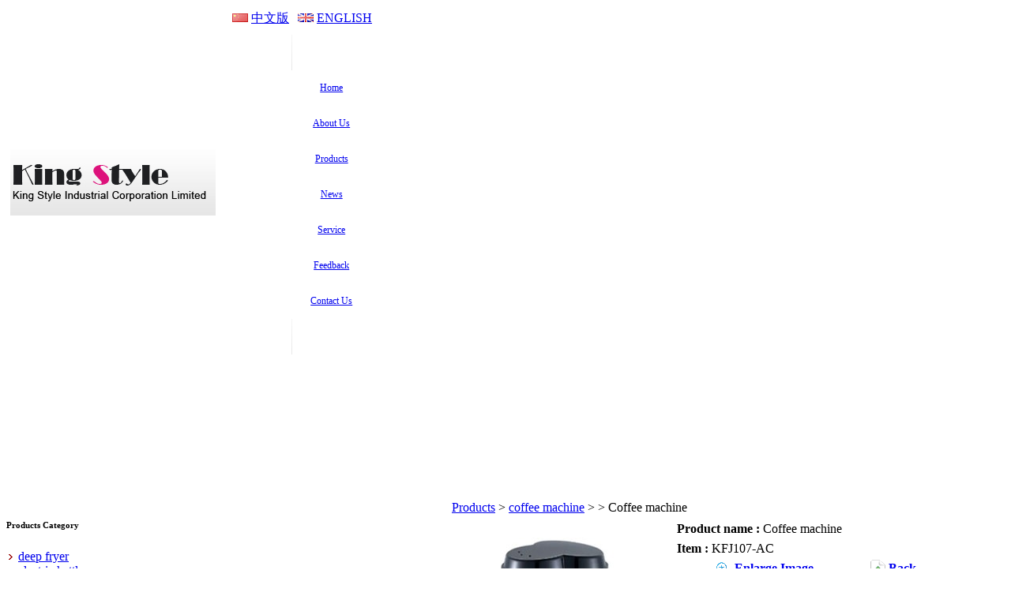

--- FILE ---
content_type: text/html
request_url: http://kingstylehk.com/e_productshow/?125-Coffee-machine-125.html
body_size: 6035
content:

<!DOCTYPE html PUBLIC "-//W3C//DTD XHTML 1.0 Transitional//EN" "http://www.w3.org/TR/xhtml1/DTD/xhtml1-transitional.dtd">
<html xmlns="http://www.w3.org/1999/xhtml">
<head>
<meta http-equiv="Content-Type" content="text/html; charset=utf-8" />

<title>Coffee machine</title>
<meta name="keywords" content="Coffee machine" />
<meta name="description" content="Coffee machine" />
<meta name="author" content="Web Design:zwebs.cn" />

<link href="../css/yinstyle.css" rel="stylesheet" type="text/css" />
<link rel="stylesheet" href="../fangda/css/lightbox.css" type="text/css" media="screen" />
<script type="text/javascript" src="../fangda/js/prototype.js"></script>
<script type="text/javascript" src="../fangda/js/scriptaculous.js?load=effects,builder"></script>
<script type="text/javascript" src="../fangda/js/lightbox.js"></script>
</head>

<body>

<div id="main">
  
<style type="text/css">
<!--
/*导航栏*/
.nav {line-height:45px; width:101.428571428571px;} 
.nav a { display: block;line-height:45px; width:101.428571428571px; text-align:center; font-size:12px;}     
.nav1 {line-height:45px; width:101.428571428571px;float:left} 
.nav1 a { display: block; line-height:45px;  width:101.428571428571px; text-align:center; font-size:12px;} 
-->
</style>
<script language="JavaScript" src="/js/mm_menu.js"></script>


<table border="0" cellpadding="5" cellspacing="0" style="margin:0px 0;" class="headsy">
<tr>
      <td rowspan="2" align="left" width="1"><a href="http://www.kingstylehk.com"><img src="/pic/logo/logo.jpg" alt="Hongkong King Style Industrial Corporation Limited" border="0" /></a></td>
	   <td rowspan="2" align="left"  width="1">
      
	  </td>
      <td align="right" class="yuyanjl" valign="top">
	  
	  <table  border="0" cellspacing="0" cellpadding="0">
            <tr>
              <td valign="middle"><img src="/images/cn1.gif" alt="进入中文版" border="0"  />&nbsp;</td>
			  <td><a href="/index_cn.html" class="yuyan" id="translateLink"><span class="yuyan">中文版</span></a>
			 </td>
              <td width="11"></td>
			  <td valign="middle"><img src="/images/en1.gif" alt="进入英文版" border="0"  />&nbsp;</td>
			  <td><a href="/index_en.html"><span class="yuyan">ENGLISH</span></a></td>
            </tr>
          </table>
		  
    </td>
  </tr>
<tr>
  <td align="right" valign="bottom">
<table border="0" cellpadding="0" cellspacing="0" class="menu">
     <tr>
    <td>

<div class=dhleft><img src="/images/yinstyle/menu_left.jpg"/></div>
	
			<div class=nav>
			<a href="/index_en.html"><span class="menuzi">Home</span></a>
			</div>
		
			<div class=nav>
			<a href="/e_aboutus/"><span class="menuzi">About Us</span></a>
			</div>
		
			<div class=nav1>
			<a href="/e_products/"><span class="menuzi">Products</span></a>
			</div>
		
			<div class=nav>
			<a href="/e_news/"><span class="menuzi">News</span></a>
			</div>
		
			<div class=nav>
			<a href="/html_info/Service.html"><span class="menuzi">Service</span></a>
			</div>
		
			<div class=nav>
			<a href="/e_feedback/"><span class="menuzi">Feedback</span></a>
			</div>
		
			<div class=nav>
			<a href="/e_contact/"><span class="menuzi">Contact Us</span></a>
			</div>
		
<div class=dhright><img src="/images/yinstyle/menu_right.jpg"/></div>

</td>
</tr>
  </table> 
  
  </td>
</tr>
  </table>

<div id="top_flash">

<script language="javascript" type="text/javascript">
<!--
var focus_width=960
var focus_height=180
var text_height=0
var swf_height = focus_height+text_height
var pics = '';
var links = '';
var texts = '';
							
function ati(url, img, title)
{
if(pics != '')
{
pics = "|" + pics;
links = "|" + links;
texts = "|" + texts;
}
pics = escape(img) + pics;
links = escape(url) + links;
texts = title + texts;
}


ati('../pic/flash1/4.jpg', '/pic/flash1/4.jpg', '电压力锅');

ati('../pic/flash1/3.jpg', '/pic/flash1/3.jpg', '电水壶');

ati('../pic/flash1/2.jpg', '/pic/flash1/2.jpg', '搅拌机');

ati('../pic/flash1/1.jpg', '/pic/flash1/1.jpg', '油炸锅');


var zwebs = '<object classid=\"clsid:d27cdb6e-ae6d-11cf-96b8-444553540000\" codebase=\"http:\/\/fpdownload.macromedia.com/pub/shockwave/cabs/flash/swflash.cab#version=8,0,0,0" width=\"'+ focus_width +'\" height=\"'+ swf_height +'\">';
zwebs += '<param name="movie" value="/\images\/flash_img.swf"><param name="quality" value="high"><param name="bgcolor" value="#ffffff">';
zwebs += '<param name=\"menu\" value=\"false\"><param name=wmode value=\"opaque\">';
zwebs +='<param name=\"FlashVars\" value=\"pics='+pics+'&links='+links+'&texts='+texts+'&borderwidth='+focus_width+'&borderheight='+focus_height+'&textheight='+text_height+'\">';
zwebs +='<embed src=\"/\images\/flash_img.swf\" wmode=\"opaque\" FlashVars=\"pics='+pics+'&links='+links+'&texts='+texts+'&borderwidth='+focus_width+'&borderheight='+focus_height+'&textheight='+text_height+'\" menu=\"false\" bgcolor=\"#ffffff\" quality=\"high\" width=\"'+ focus_width +'\" height=\"'+ swf_height +'\" allowScriptAccess=\"sameDomain\" type=\"application\/x-shockwave-flash\" pluginspage=\"http:\/\/www.macromedia.com\/go\/getflashplayer\" \/>';
zwebs +='<\/object>';
document.write(zwebs);
//-->
</script>
</div> 

  <table border="0" cellpadding="0" cellspacing="0" class="zbmain">
    <tr>
      <td valign="top" class="zbleft">
      <div class="left_class">

<table  border="0" cellpadding="0" cellspacing="0" id="left_classdh">
        <tr>
          <td><h6>Products Category</h6></td>
        </tr>
</table>

<table  border="0" cellpadding="0" cellspacing="0" id="left_classny">
        <tr>
          <td>
			
<div id="cpdl">
<a href="/e_products/?3-0-1-deep-fryer.html" title="deep fryer"><img src="/images/yinstyle/menu_close.gif"  alt="" border="0"  style=" margin-right:5px;"/>deep fryer<br /></a>
</div>



<div id="cpdl">
<a href="/e_products/?12-0-1-electric-kettle.html" title="electric kettle"><img src="/images/yinstyle/menu_close.gif"  alt="" border="0"  style=" margin-right:5px;"/>electric kettle<br /></a>
</div>



<div id="cpdl">
<a href="/e_products/?14-0-1--Slow-Cooker.html" title="Slow Cooker"><img src="/images/yinstyle/menu_close.gif"  alt="" border="0"  style=" margin-right:5px;"/>Slow Cooker<br /></a>
</div>



<div id="cpdl">
<a href="/e_products/?10-0-1-coffee-machine.html" title="coffee machine"><img src="/images/yinstyle/menu_close.gif"  alt="" border="0"  style=" margin-right:5px;"/><span class="cpfldlcolor">coffee machine</span><br /></a>
</div>



<div id="cpdl">
<a href="/e_products/?13-0-1-Blender.html" title="Blender"><img src="/images/yinstyle/menu_close.gif"  alt="" border="0"  style=" margin-right:5px;"/>Blender<br /></a>
</div>



<div id="cpdl">
<a href="/e_products/?11-0-1--electric-oven.html" title="electric oven"><img src="/images/yinstyle/menu_close.gif"  alt="" border="0"  style=" margin-right:5px;"/>electric oven<br /></a>
</div>



<div id="cpdl">
<a href="/e_products/?2-0-1-multi-electric-pressure-cooker-.html" title="multi electric pressure cooker"><img src="/images/yinstyle/menu_close.gif"  alt="" border="0"  style=" margin-right:5px;"/>multi electric pressure cooker<br /></a>
</div>



<div id="cpdl">
<a href="/e_products/?1-0-1-multi-cooking.html" title="multi cooking"><img src="/images/yinstyle/menu_close.gif"  alt="" border="0"  style=" margin-right:5px;"/>multi cooking<br /></a>
</div>



<div id="cpdl">
<a href="/e_products/?15-0-1-Mosquito-killer-lamp.html" title="Mosquito killer lamp"><img src="/images/yinstyle/menu_close.gif"  alt="" border="0"  style=" margin-right:5px;"/>Mosquito killer lamp<br /></a>
</div>



          </td>
        </tr>
  </table>
</div>



<div class="left_contact">
        <table border="0" cellpadding="0" cellspacing="0" id="left_contactdh">
          <tr>
            <td><h6>Contact Us</h6></td>
          </tr>
  </table>
		<table border="0" cellpadding="0" cellspacing="0" id="left_contactny">
          <tr>
            <td>
<p>

<strong>Name:</strong> StanLey NG<br />
<strong>E-mail:</strong> <a href="mailto:stanley.ng@kingstylehk.com" target="_blank">stanley.ng@kingstylehk.com</a><br />

<strong>E-mail:</strong> <a href="mailto:info@kingstylehk.com" target="_blank">info@kingstylehk.com</a><br />

<strong>Add:</strong> Unite E, 3/F, Wing Tat Commercial Building, 97 Bonham Strand East, Sheung Wan, Hongkong<br />
<strong>MSN:</strong> <a href="msnim:chat?contact=info@kingstylehk.com" >info@kingstylehk.com</a><br />

<a href="msnim:chat?contact=info@kingstylehk.com" >
<img src="/images/msn.gif" alt="MSN: info@kingstylehk.com" border="0" style="margin-left:3px;"/>
</a>

</p>
			

</p>
			</td>
          </tr>
        </table>
</div>





      </td>
      <td width="10"></td>
      <td valign="top" class="zbright">
<div id="right_main">
  <div class="line_buttom_hui"><div class="weizhi"><a href="/e_products/">Products</a> > <a href="/e_products/?10-0-1-coffee-machine.html">coffee machine</a> > <a href="/e_products/?10--1-.html"></a> > Coffee machine</div>
      </div>
<table width="100%" border="0" cellspacing="0" cellpadding="0">
  <tr>
    <td width="40%" valign="top" style="padding:10px;">
	<span>
	  <script type="text/javascript">
<!--
var FitWidth1 = 280;
var FitHeight1 = 280;
function ResizePic1(ImgTag)
{
    var image = new Image();
 image.src = ImgTag.src;
 if(image.width>0 && image.height>0){
  if(image.width/image.height >= FitWidth1/FitHeight1){
   if(image.width > FitWidth1){
    ImgTag.width = FitWidth1;
    ImgTag.height = (image.height*FitWidth1)/image.width;
   }
   else{ 
    ImgTag.width = image.width;
    ImgTag.height = image.height;
   }
  }
  else{
   if(image.height > FitHeight1){
    ImgTag.height = FitHeight1;
    ImgTag.width = (image.width*FitHeight1)/image.height;
   }
   else{
    ImgTag.width = image.width; 
    ImgTag.height = image.height;
   }
  }
 }
}
//-->
</script>
<LINK rel=stylesheet type=text/css href="../js/pro.css">
<DIV id=featuredmain>
<DIV id=featured>
<table id=image_1 class=image>
<tr>
<td><div align="center">
<A href="../pic/big/125_0.jpg"  id=foclnk  rel="lightbox[roadtrip]" target="_blank">
<img src="../pic/big/125_0.jpg" alt="Coffee machine" onload="javascript:ResizePic1(this)"  id="focpic" class="IMG1" />
</A> 
</div></td></tr>
</table>
<table id=image_2 class=image>
<tr>
<td><div align="center">
<A href=""  id=foclnk  rel="lightbox[roadtrip]" target="_blank">
<img src=""  alt="Coffee machine" onload="javascript:ResizePic1(this)"  id="focpic"  class="IMG1" />
</A> 
</div></td></tr>
</table>
<table id=image_3 class=image>
<tr>
<td><div align="center">
<A href=""  id=foclnk  rel="lightbox[roadtrip]" target="_blank"><img src=""  alt="Coffee machine" onload="javascript:ResizePic1(this)"  id="focpic" class="IMG1" /></A> 
</div></td></tr>
</table>
<table id=image_4 class=image>
<tr>
<td><div align="center">
<A href=""  id=foclnk  rel="lightbox[roadtrip]" target="_blank"><img src=""  alt="Coffee machine" onload="javascript:ResizePic1(this)" id="focpic"  class="IMG1" /></A> 
</div></td></tr>
</table>
</DIV>

</DIV>
</span>
	</td>
	<td width="60%" valign="top" >
	<div style="padding-top:5px; padding-left:5px; line-height:25px;">
	<div class="hrstyle"><b>Product name&nbsp;:</b>&nbsp;Coffee machine</div>
	 
	<div class="hrstyle"><b>Item&nbsp;:</b>&nbsp;KFJ107-AC</div>
	


	  
<div class="hrstyle"><div style=" padding-left:50px;"> <img src="../images/fangda.gif"  style="vertical-align:middle"/>&nbsp;<a href="../pic/big/125_0.jpg"  target="_blank" rel="lightbox[roadtrip]"><b>Enlarge Image</b></a>&nbsp;&nbsp;&nbsp;&nbsp;&nbsp;&nbsp;&nbsp;&nbsp;&nbsp;&nbsp;&nbsp;&nbsp;&nbsp;&nbsp;&nbsp;&nbsp;&nbsp;&nbsp;<img src="../images/back.gif"  style="vertical-align:middle"/>&nbsp;<a href="#" onClick="javascript:history.go(-1);"><B>Back</B></a>
	</div>
	</div>

<div class="hrstyle"><div style=" padding-left:50px;">

      <a href="/e_productshow/?128-Coffee-machine-128.html" title="Coffee machine">←[Previous Product]</a>
      &nbsp;&nbsp;&nbsp;&nbsp;&nbsp;&nbsp;&nbsp;&nbsp;&nbsp;&nbsp;&nbsp;&nbsp;
      
      <a href="/e_productshow/?123-Coffee-machine-123.html">[Next Product]→</a>
      
					

	  </div>
</div>

<div class="hrstyle"><div style="text-align:center; padding-top:5px; padding-bottom:5px;"><img src="../images/inquire_now_en.gif"  onclick="javascript:document.location.href='../e_order/?name=KFJ107-AC'" style="cursor:pointer;"/><br />
	</div>
</div>

	 <!-- AddThis Button BEGIN -->
	 <div  style="padding-top:10px; ">
<div class="addthis_toolbox addthis_default_style ">
<a class="addthis_button_preferred_1"></a>
<a class="addthis_button_preferred_2"></a>
<a class="addthis_button_preferred_3"></a>
<a class="addthis_button_preferred_4"></a>
<a class="addthis_button_preferred_5"></a>
<a class="addthis_button_preferred_6"></a>
<a class="addthis_button_preferred_7"></a>
<a class="addthis_button_preferred_8"></a>
<a class="addthis_button_preferred_9"></a>
<a class="addthis_button_preferred_10"></a>
<a class="addthis_button_preferred_11"></a>
<a class="addthis_button_preferred_12"></a>
<a class="addthis_button_compact"></a>
<a class="addthis_counter addthis_bubble_style"></a>
</div>
</div>
<script type="text/javascript" src="http://s7.addthis.com/js/250/addthis_widget.js#pubid=xa-4ec530ab20abc3ea"></script>
<!-- AddThis Button END -->

</div>
	</td>
	</tr>
</table>
  <br />
 <table width="700" border="0" align="center" cellpadding="0" cellspacing="0">
   
  <tr>
    <td  class="line_buttom_hui_xuxian"><strong>Details:</strong></td>
    </tr>
  <tr>
    <td ><div class="hangju"><span style="font-size: 22px;">1.1.5L, 12-15 cups capacity, 220V-240V,800W;</span>
<div><span style="font-size: 22px;">2.Electronic control with LCD display;</span></div>
<div><span style="font-size: 22px;">3.Automatic power off and 24 hours time setting;</span></div>
<div><span style="font-size: 22px;">4.Water window with water level;</span></div>
<div><span style="font-size: 22px;">5.Removable filter for easy cleaning;</span></div>
<div><span style="font-size: 22px;">6.High quality glass kettle can endure high temperature of 85 degree;</span></div>
<div><span style="font-size: 22px;">7.Overheat protection by switch, thermostat and thermo fuse;</span></div>
<div><span style="font-size: 22px;">8.Special design for keeping fragrance of coffee ;</span></div>
<div><span style="font-size: 22px;">9.PP grade material;</span></div>
<div>&nbsp;</div> </div>
	
	</td>
  </tr>
  
 </table>

 <br />
<table width="700" border="0" align="center" cellpadding="0" cellspacing="0">
    <tr>
      <td class="line_buttom_hui_xuxian"><strong>Related Products :</strong></td>
    </tr>
  </table>
  <table width="700" border="0" align="center" cellpadding="0" cellspacing="0">
      <tr>
        <tr>
        <td valign="top"><table width="150"  border="0" cellpadding="0" cellspacing="0" style="margin:0 auto 10px auto;">
            <tr>
              <td height="150" align="center" bgcolor="#FFFFFF" class="border_hui"> <a href="/e_productshow/?133-Coffee-machine-133.html"> <img src="../pic/small/133_0.jpg"  alt="Coffee machine" border="0" /></a></td>
            </tr>
            <tr>
              <td align="center" > <a href="/e_productshow/?133-Coffee-machine-133.html">KFJ118<br />Coffee machine</a></td>
            </tr>
          </table>
              </td>
              
        <td valign="top"><table width="150"  border="0" cellpadding="0" cellspacing="0" style="margin:0 auto 10px auto;">
            <tr>
              <td height="150" align="center" bgcolor="#FFFFFF" class="border_hui"> <a href="/e_productshow/?69-Coffee-machine-69.html"> <img src="../pic/small/69_0.jpg"  alt="Coffee machine" border="0" /></a></td>
            </tr>
            <tr>
              <td align="center" > <a href="/e_productshow/?69-Coffee-machine-69.html">KFJ105<br />Coffee machine</a></td>
            </tr>
          </table>
              </td>
              
        <td valign="top"><table width="150"  border="0" cellpadding="0" cellspacing="0" style="margin:0 auto 10px auto;">
            <tr>
              <td height="150" align="center" bgcolor="#FFFFFF" class="border_hui"> <a href="/e_productshow/?61-Coffee-machine-61.html"> <img src="../pic/small/61_0.jpg"  alt="Coffee machine" border="0" /></a></td>
            </tr>
            <tr>
              <td align="center" > <a href="/e_productshow/?61-Coffee-machine-61.html">KFJ103<br />Coffee machine</a></td>
            </tr>
          </table>
              </td>
              
        <td valign="top"><table width="150"  border="0" cellpadding="0" cellspacing="0" style="margin:0 auto 10px auto;">
            <tr>
              <td height="150" align="center" bgcolor="#FFFFFF" class="border_hui"> <a href="/e_productshow/?62-Coffee-machine-62.html"> <img src="../pic/small/62_0.jpg"  alt="Coffee machine" border="0" /></a></td>
            </tr>
            <tr>
              <td align="center" > <a href="/e_productshow/?62-Coffee-machine-62.html">KFJ103-A<br />Coffee machine</a></td>
            </tr>
          </table>
              </td>
              <tr>
        <td valign="top"><table width="150"  border="0" cellpadding="0" cellspacing="0" style="margin:0 auto 10px auto;">
            <tr>
              <td height="150" align="center" bgcolor="#FFFFFF" class="border_hui"> <a href="/e_productshow/?135-Coffee-machine-135.html"> <img src="../pic/small/135_0.jpg"  alt="Coffee machine" border="0" /></a></td>
            </tr>
            <tr>
              <td align="center" > <a href="/e_productshow/?135-Coffee-machine-135.html">KFJ119<br />Coffee machine</a></td>
            </tr>
          </table>
              </td>
              
        <td valign="top"><table width="150"  border="0" cellpadding="0" cellspacing="0" style="margin:0 auto 10px auto;">
            <tr>
              <td height="150" align="center" bgcolor="#FFFFFF" class="border_hui"> <a href="/e_productshow/?131-Coffee-machine-131.html"> <img src="../pic/small/131_0.jpg"  alt="Coffee machine" border="0" /></a></td>
            </tr>
            <tr>
              <td align="center" > <a href="/e_productshow/?131-Coffee-machine-131.html">KFJ115<br />Coffee machine</a></td>
            </tr>
          </table>
              </td>
              
        <td valign="top"><table width="150"  border="0" cellpadding="0" cellspacing="0" style="margin:0 auto 10px auto;">
            <tr>
              <td height="150" align="center" bgcolor="#FFFFFF" class="border_hui"> <a href="/e_productshow/?123-Coffee-machine-123.html"> <img src="../pic/small/123_0.jpg"  alt="Coffee machine" border="0" /></a></td>
            </tr>
            <tr>
              <td align="center" > <a href="/e_productshow/?123-Coffee-machine-123.html">KFJ107<br />Coffee machine</a></td>
            </tr>
          </table>
              </td>
              
        <td valign="top"><table width="150"  border="0" cellpadding="0" cellspacing="0" style="margin:0 auto 10px auto;">
            <tr>
              <td height="150" align="center" bgcolor="#FFFFFF" class="border_hui"> <a href="/e_productshow/?63-Coffee-machine-63.html"> <img src="../pic/small/63_0.jpg"  alt="Coffee machine" border="0" /></a></td>
            </tr>
            <tr>
              <td align="center" > <a href="/e_productshow/?63-Coffee-machine-63.html">KFJ106<br />Coffee machine</a></td>
            </tr>
          </table>
              </td>
              
        </tr>
      </table>
      </div>
</td>
    </tr>
  </table>
  <div id="foot">

<div align="center" id="dbfanyi">
	<SCRIPT language=javascript src="/js/lang.js"></SCRIPT>
		<a href='javascript:translator("en|zh-CN")'><img height=14 src="/images/ico_china.jpg" width=20 align=absMiddle border=0 /> Chinese</a>
		<a href='javascript:translator("en|de")'><img height=14 src="/images/ico_deutsch1.gif" width=20 align=absMiddle border=0 /> Deutsch</a>
		<a href='javascript:translator("en|es")'><img height=14 src="/images/ico_espanol.gif" width=20 align=absMiddle border=0 /> Espanol</a>
		<a href='javascript:translator("en|fr")'><img height=14 src="/images/ico_francies.gif" width=20 align=absMiddle border=0 /> Francais</a>
		<a href='javascript:translator("en|it")'><img height=14 src="/images/ico_italino.gif" width=20 align=absMiddle border=0 /> Italiano</a>
		<a href='javascript:translator("en|pt")'><img height=14 src="/images/ico_portgues.gif" width=20 align=absMiddle border=0 /> Portugues</a>
		<a href='javascript:translator("en|ja")'><img height=14 src="/images/ico_japan.jpg" width=20 align=absMiddle border=0 /> Japanese</a>
		<a href='javascript:translator("en|ko")'><img height=14 src="/images/ico_korea.jpg" width=20 align=absMiddle border=0 /> Korean</a>
		<a href='javascript:translator("en|ar")'><img height=14 src="/images/ico_arabia.jpg" width=20 align=absMiddle border=0 /> Arabic</a>
		<a href='javascript:translator("en|ru")'><img height=14 src="/images/ico_russia.jpg" width=20 align=absMiddle border=0 /> Russian</a>
</div>

<a href="/index_en.html" title="Home">Home</a> | 

<a href="/e_aboutus/" title="About Us">About Us</a> | 

<a href="/e_products/" title="Products">Products</a> | 

<a href="/e_news/" title="News">News</a> | 

<a href="/html_info/Service.html" title="Service">Service</a> | 

<a href="/e_feedback/" title="Feedback">Feedback</a> | 

<a href="/e_contact/" title="Contact Us">Contact Us</a> | 

<a href="/e_sitemap/">SiteMap</a>&nbsp;<a href="/sitemap.xml" target="_blank"><img height=14 src="/images/map.gif"  alt="sitemap" border=0 /></a><br />
<span align="center">Copyright © <a href="">Hongkong King Style Industrial Corporation Limited</a>  All Rights Reserved</span>
</div>

</div>

</body>
</html>
